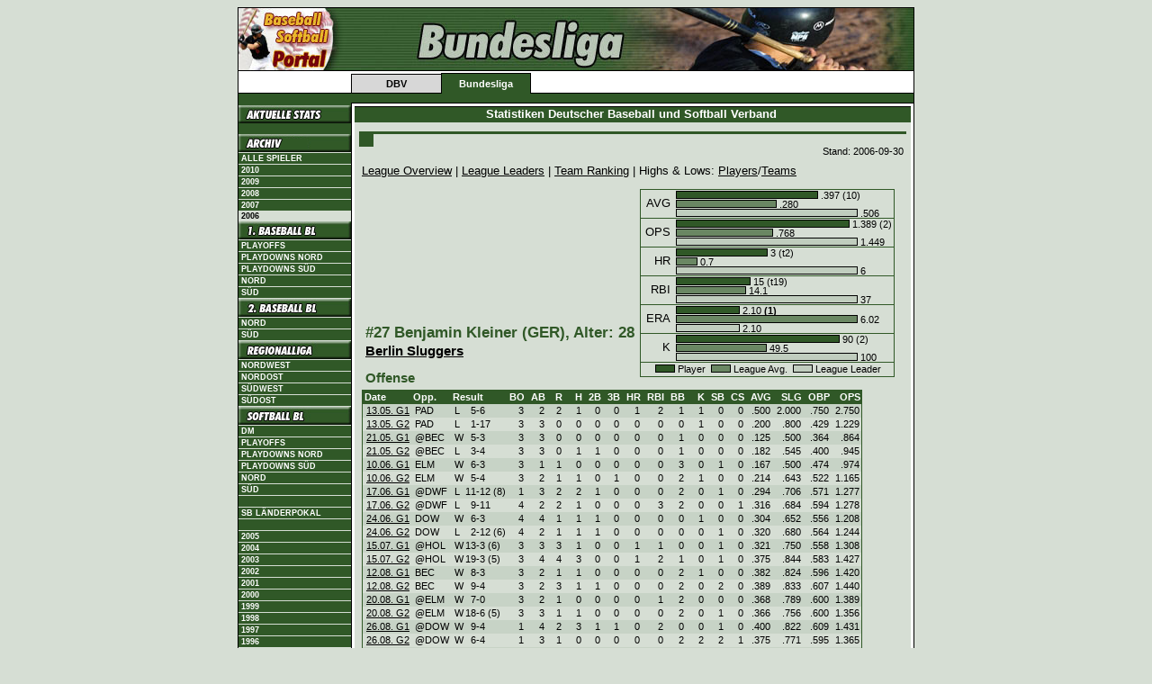

--- FILE ---
content_type: text/html; charset=iso-8859-1
request_url: https://stats.baseball-softball.de/archive/2006/2bln/?f=gl165
body_size: 7057
content:
<!DOCTYPE html PUBLIC "-//W3C//DTD XHTML 1.0 Transitional//EN" "http://www.w3.org/TR/xhtml1/DTD/xhtml1-transitional.dtd">
<html lang="de" xmlns="http://www.w3.org/1999/xhtml">
<head>
	<title>Baseball &amp; Softball Portal -- Statistiken</title>
	<link rev="made" href="mailto:slovig@baseball.de" />
	<script type="text/javascript">
		if (self != top) parent.location.href = self.location.href;
	</script>
	<script src="http://www.google-analytics.com/ga.js" type="text/javascript"></script>
	<script type="text/javascript">
		try {
		var pageTracker = _gat._getTracker("UA-309936-3");
		pageTracker._initData();
		pageTracker._trackPageview();
		var pageTracker2 = _gat._getTracker("UA-309936-8");
		pageTracker2._initData();
		pageTracker2._trackPageview();
		} catch(err) {}
	</script>
	<link rel="schema.DC" href="http://purl.org/dc/elements/1.1/">
	<link rel="schema.DCTERMS" href="http://purl.org/dc/terms/">
	<meta name="DC.language" content="de" scheme="DCTERMS.RFC3066">
	<meta name="DC.type" content="Dataset" scheme="DCTERMS.DCMIType">
	<meta name="keywords" lang="de" content="Baseball, Softball, Statistiken, Statistik, Stats" />
	<meta name="keywords" lang="en" content="Baseball, Softball, Statistics, Stats" />
	<meta name="robots" content="index, follow" />
	<meta http-equiv="imagetoolbar" content="no" />
	<meta name="MSSmartTagsPreventParsing" content="true" />
	<link rel="stylesheet" href="https://stats.baseball-softball.de/archive/2006/dbv.bundesliga.css" type="text/css" />
	<link rel="stylesheet" href="https://stats.baseball-softball.de/archive/2006/styles.css" type="text/css" />
	<link rel="stylesheet" href="https://stats.baseball-softball.de/archive/2006/print.css" type="text/css" media="print" />
	<link type="application/rss+xml" rel="alternate" title="Newsfeed Statistiken" href="http://stats.baseball-softball.de/rss/" />
</head>
<body>
<div align="center">
<table id="page" cellpadding="0" cellspacing="0" class="topnav" border="0">
	<tr>
		<td colspan="7" style="background-image:url(http://stats.baseball-softball.de/img/bundesliga_hgr.gif)"><img src="http://stats.baseball-softball.de/img/head_bundesliga.jpg" alt="" height="70" /></td>
	</tr>
	<tr>
		<td rowspan="2" class="aussen"><img src="http://stats.baseball-softball.de/img/leer.gif" alt="" width="10" height="20" /></td>
		<td class="obeninaktiv"><img src="http://stats.baseball-softball.de/img/leer.gif" width="10" height="2" alt="" /></td>
		<td class="obenaktiv"><img src="http://stats.baseball-softball.de/img/leer.gif" width="10" height="2" alt="" /></td>
		<td rowspan="2" colspan="4" class="aussen"> <img src="http://stats.baseball-softball.de/img/leer.gif" alt=""  height="20" /></td>
	</tr>
	<tr>
		<td class="unteninaktivleft"><a href="http://www.baseball-softball.de/" class="inaktiv">DBV</a></td>
		<td class="untenaktiv"><a href="http://www.baseball-bundesliga.de/" class="aktiv">Bundesliga</a></td>
		<td colspan="3"></td>
	</tr>
	<!-- starting top menu -->
	<tr>
		<td class="abschluss"><img src="http://stats.baseball-softball.de/img/leer.gif" alt="" width="125" height="1" /></td>
		<td class="abschluss">
			<div id="dbv"></div>
			<img src="http://stats.baseball-softball.de/img/leer.gif" alt="" width="100" height="1" /> </td>
		<td class="abschluss">
			<div id="promotion"></div>
			<img src="http://stats.baseball-softball.de/img/leer.gif" alt="" width="100" height="1" /> </td>
		<td class="abschluss">
			<div id="bundesliga"></div>
			<img src="http://stats.baseball-softball.de/img/leer.gif" alt="" width="100" height="1" /> </td>
		<td class="abschluss">
			<div id="spitzensport"></div>
			<img src="http://stats.baseball-softball.de/img/leer.gif" alt="" width="100" height="1" /> </td>
		<td class="abschluss">
			<div id="mlb"></div>
			<img src="http://stats.baseball-softball.de/img/leer.gif" alt="" width="100" height="1" /> </td>
		<td class="abschluss"><img src="http://stats.baseball-softball.de/img/leer.gif" alt="" width="125" height="1" /></td>
	</tr>
	<tr>
		<td id="left">
			<table width="100%" border="0" cellspacing="0" cellpadding="0">
			<!-- start left menu -->
	         <tr><td class="nohl"><a href="http://stats.baseball-softball.de/1bl/" class="nohl"><img src="http://stats.baseball-softball.de/img/aktuelle_stats.gif" width="125" height="20" border="0"></a></td></tr>
	         <tr><td>&nbsp;</td></tr>
				<tr><td class="nohl"><img src="http://stats.baseball-softball.de/img/archiv.gif" width="125" height="20" border="0" alt="Archiv" /></td></tr>
				<tr><td class="link"><a href="/players/" title="Spielerarchiv" class="link">Alle Spieler</a></td></tr>
				<tr><td class="link"><a href="/archive/2010/overview/" class="link">2010</a></td></tr>
				<tr><td class="link"><a href="/archive/2009/overview/" class="link">2009</a></td></tr>
				<tr><td class="link"><a href="/archive/2008/overview/" class="link">2008</a></td></tr>
				<tr><td class="link"><a href="/archive/2007/overview/" class="link">2007</a></td></tr>
				<tr><td class="linkaktiv">2006</td></tr>
				<tr><td class="nohl"><img src="http://stats.baseball-softball.de/img/bundesliga.menu.00000003.jpg" width="125" height="20" border="0" alt="1. Baseball Bundesliga" /></td></tr>
				<tr><td class="link"><a href="../1blpo/">Playoffs</a></td></tr>
				<tr><td class="link"><a href="../1blnpd/">Playdowns Nord</a></td></tr>
				<tr><td class="link"><a href="../1blspd/">Playdowns S&uuml;d</a></td></tr>
				<tr><td class="link"><a href="../1bln/">Nord</a></td></tr>
				<tr><td class="link"><a href="../1bls/">S&uuml;d</a></td></tr>
				<tr><td class="nohl"><img src="http://stats.baseball-softball.de/img/bundesliga.menu.00000125.jpg" width="125" height="20" border="0" alt="2. Baseball Bundesliga" /></td></tr>
				<tr><td class="link"><a href="../2bln/">Nord</a></td></tr>
				<tr><td class="link"><a href="../2bls/">S&uuml;d</a></td></tr>
				<tr><td class="nohl"><img src="http://stats.baseball-softball.de/img/bundesliga.menu.00000126.jpg" width="125" height="20" border="0" alt="Regionalliga" /></td></tr>
				<tr><td class="link"><a href="../rlnw/">Nordwest</a></td></tr>
				<tr><td class="link"><a href="../rlno/">Nordost</a></td></tr>
				<tr><td class="link"><a href="../rlsw/">S&uuml;dwest</a></td></tr>
				<tr><td class="link"><a href="../rlso/">S&uuml;dost</a></td></tr>
				<tr><td class="nohl"><img src="http://stats.baseball-softball.de/img/bundesliga.menu.00000127.jpg" width="125" height="20" border="0" alt="Softball Bundesliga" /></td></tr>
				<tr><td class="link"><a href="../sbdm/">DM</a></td></tr>
				<tr><td class="link"><a href="../sbpo/">Playoffs</a></td></tr>
				<tr><td class="link"><a href="../sbnpd/">Playdowns Nord</a></td></tr>
				<tr><td class="link"><a href="../sbspd/">Playdowns S&uuml;d</a></td></tr>
				<tr><td class="link"><a href="../sbbln/">Nord</a></td></tr>
				<tr><td class="link"><a href="../sbbls/">S&uuml;d</a></td></tr>
	         <tr><td>&nbsp;</td></tr>
				<tr><td class="link"><a href="../sblpd/">SB L&auml;nderpokal</a></td></tr>
				<tr><td>&nbsp;</td></tr>
				<tr><td class="link"><a href="/archive/2005/overview/" class="link">2005</a></td></tr>
				<tr><td class="link"><a href="/archive/2004/1bln/?file=welcome.inc" class="link">2004</a></td></tr>
				<tr><td class="link"><a href="/archive/2003/1bln/?file=welcome.inc" class="link">2003</a></td></tr>
				<tr><td class="link"><a href="/archive/2002/1bln/?file=welcome.inc" class="link">2002</a></td></tr>
				<tr><td class="link"><a href="/archive/2001/overview/" class="link">2001</a></td></tr>
				<tr><td class="link"><a href="/archive/2000/overview/" class="link">2000</a></td></tr>
				<tr><td class="link"><a href="/archive/1999/overview/" class="link">1999</a></td></tr>
				<tr><td class="link"><a href="/archive/1998/overview/" class="link">1998</a></td></tr>
				<tr><td class="link"><a href="/archive/1997/overview/" class="link">1997</a></td></tr>
				<tr><td class="link"><a href="/archive/1996/overview/" class="link">1996</a></td></tr>
				<tr><td class="link"><a href="/archive/1995/overview/" class="link">1995</a></td></tr>
				<tr><td class="link"><a href="/archive/1994/overview/" class="link">1994</a></td></tr>
				<tr><td>&nbsp;</td></tr>
	         <tr><td class="link"><a href="http://www.baseball-softball.de/impressum" target="_self">Impressum</a></td></tr>
				<tr><td>&nbsp;</td></tr>
			</table>
		</td>
		<td colspan="6" id="center" width="100%" height="100%" style="border-right: none; width: 100%">
			<table width="100%" cellpadding="0" cellspacing="0" border="0">
				<tr><th class="headline">Statistiken Deutscher Baseball und Softball Verband&nbsp;</th></tr>
				<tr><td class="news"><img src="http://stats.baseball-softball.de/img/leer.gif" alt="" width="10" height="5" /></td></tr>
				<tr><td width="100%" style="background: #D6DED4; padding: 5px;">
					<table width="100%" cellpadding="0" cellspacing="0" border="0">
						<tr><td class="newstop" valign="top" colspan="2"><span class="hl1"></span></td></tr>
						<tr><td class="news" colspan="2" style="white-space: normal">
<!-- begin stats -->
<p class="stand">Stand:&nbsp;2006-09-30</p><p class="navi">
<a href="./">League Overview</a> | 
<a href="./?f=leaders">League Leaders</a> | 
<a href="./?f=teamranking">Team Ranking</a> | Highs &amp; Lows: 
<a href="./?f=mostpl">Players</a>/<a href="./?f=mosttm">Teams</a></a>
</p>
<!-- generated: 04.11.2006 21:03:08 060918 --><table class="overview" cellspacing="0"><tr class="e"><td class="ovrvwBottom" width="99%"> <p class="player">#27 Benjamin Kleiner (GER), Alter:&nbsp;28</p><p class="team"><a href="./?f=team41">Berlin Sluggers</a></p><p class="category">Offense</p></td><td class="l"><table class="stats" cellspacing="0">
<tr class="e"><td class="chartCat">AVG</td><td class="chart"><img src="../img/bar0.gif" alt="|" /><img src="../img/bar1.gif" width="156" height="9" alt="Benjamin Kleiner" /><img src="../img/bar0.gif" alt="|" />&nbsp;.397&nbsp;(10)<br /><img src="../img/bar0.gif" alt="|" /><img src="../img/bar2.gif" width="110" height="9" alt="League Average" /><img src="../img/bar0.gif" alt="|" />&nbsp;.280<br /><img src="../img/bar0.gif" alt="|" /><img src="../img/bar3.gif" width="200" height="9" alt="League Leader: Joshua Lively (HOL)" /><img src="../img/bar0.gif" alt="|" />&nbsp;.506</td></tr>
<tr class="trenner"><td class="l_hor" colspan="2"><img src="../img/leer.gif" height="1" alt="" /></td></tr><tr class="e"><td class="chartCat">OPS</td><td class="chart"><img src="../img/bar0.gif" alt="|" /><img src="../img/bar1.gif" width="191" height="9" alt="Benjamin Kleiner" /><img src="../img/bar0.gif" alt="|" />&nbsp;1.389&nbsp;(2)<br /><img src="../img/bar0.gif" alt="|" /><img src="../img/bar2.gif" width="106" height="9" alt="League Average" /><img src="../img/bar0.gif" alt="|" />&nbsp;.768<br /><img src="../img/bar0.gif" alt="|" /><img src="../img/bar3.gif" width="200" height="9" alt="League Leader: Joshua Lively (HOL)" /><img src="../img/bar0.gif" alt="|" />&nbsp;1.449</td></tr>
<tr class="trenner"><td class="l_hor" colspan="2"><img src="../img/leer.gif" height="1" alt="" /></td></tr><tr class="e"><td class="chartCat">HR</td><td class="chart"><img src="../img/bar0.gif" alt="|" /><img src="../img/bar1.gif" width="100" height="9" alt="Benjamin Kleiner" /><img src="../img/bar0.gif" alt="|" />&nbsp;3&nbsp;(t2)<br /><img src="../img/bar0.gif" alt="|" /><img src="../img/bar2.gif" width="22" height="9" alt="League Average" /><img src="../img/bar0.gif" alt="|" />&nbsp;0.7<br /><img src="../img/bar0.gif" alt="|" /><img src="../img/bar3.gif" width="200" height="9" alt="League Leader: Joshua Lively (HOL)" /><img src="../img/bar0.gif" alt="|" />&nbsp;6</td></tr>
<tr class="trenner"><td class="l_hor" colspan="2"><img src="../img/leer.gif" height="1" alt="" /></td></tr><tr class="e"><td class="chartCat">RBI</td><td class="chart"><img src="../img/bar0.gif" alt="|" /><img src="../img/bar1.gif" width="81" height="9" alt="Benjamin Kleiner" /><img src="../img/bar0.gif" alt="|" />&nbsp;15&nbsp;(t19)<br /><img src="../img/bar0.gif" alt="|" /><img src="../img/bar2.gif" width="76" height="9" alt="League Average" /><img src="../img/bar0.gif" alt="|" />&nbsp;14.1<br /><img src="../img/bar0.gif" alt="|" /><img src="../img/bar3.gif" width="200" height="9" alt="League Leader: Daniel Groer (DOW)" /><img src="../img/bar0.gif" alt="|" />&nbsp;37</td></tr>
<tr class="trenner"><td class="l_hor" colspan="2"><img src="../img/leer.gif" height="1" alt="" /></td></tr><tr class="e"><td class="chartCat">ERA</td><td class="chart"><img src="../img/bar0.gif" alt="|" /><img src="../img/bar1.gif" width="69" height="9" alt="Benjamin Kleiner" /><img src="../img/bar0.gif" alt="|" />&nbsp;2.10<b>&nbsp;(1)</b><br /><img src="../img/bar0.gif" alt="|" /><img src="../img/bar2.gif" width="200" height="9" alt="League Average" /><img src="../img/bar0.gif" alt="|" />&nbsp;6.02<br /><img src="../img/bar0.gif" alt="|" /><img src="../img/bar3.gif" width="69" height="9" alt="League Leader: Benjamin Kleiner (BES)" /><img src="../img/bar0.gif" alt="|" />&nbsp;2.10</td></tr>
<tr class="trenner"><td class="l_hor" colspan="2"><img src="../img/leer.gif" height="1" alt="" /></td></tr><tr class="e"><td class="chartCat">K</td><td class="chart"><img src="../img/bar0.gif" alt="|" /><img src="../img/bar1.gif" width="180" height="9" alt="Benjamin Kleiner" /><img src="../img/bar0.gif" alt="|" />&nbsp;90&nbsp;(2)<br /><img src="../img/bar0.gif" alt="|" /><img src="../img/bar2.gif" width="99" height="9" alt="League Average" /><img src="../img/bar0.gif" alt="|" />&nbsp;49.5<br /><img src="../img/bar0.gif" alt="|" /><img src="../img/bar3.gif" width="200" height="9" alt="League Leader: Henrik Dallmann (DWF)" /><img src="../img/bar0.gif" alt="|" />&nbsp;100</td></tr>
<tr class="trenner"><td class="l_hor" colspan="2"><img src="../img/leer.gif" height="1" alt="" /></td></tr><tr class="e"><td class="z" colspan="2"><img src="../img/bar0.gif" alt="|" /><img src="../img/bar1.gif" width="20" height="9" alt="Player" /><img src="../img/bar0.gif" alt="|" />&nbsp;Player&nbsp;&nbsp;<img src="../img/bar0.gif" alt="|" /><img src="../img/bar2.gif" width="20" height="9" alt="League Avg." /><img src="../img/bar0.gif" alt="|" />&nbsp;League Avg.&nbsp;&nbsp;<img src="../img/bar0.gif" alt="|" /><img src="../img/bar3.gif" width="20" height="9" alt="League Leader" /><img src="../img/bar0.gif" alt="|" />&nbsp;League Leader</td></tr>
</table>
<br /></td></tr>
</table>
<table class="stats" cellspacing="0">
<tr class="head"><th class="l">Date</th><th class="l">Opp.</th><th class="l" colspan="4">Result</th><th class="r">BO</th><th class="r">AB</th><th class="r">R</th><th class="r">H</th><th class="r">2B</th><th class="r">3B</th><th class="r">HR</th><th class="r">RBI</th><th class="r">BB</th><th class="r">K</th><th class="r">SB</th><th class="r">CS</th><th class="r">AVG</th><th class="r">SLG</th><th class="r">OBP</th><th class="r">OPS</th></tr>
<tr class="o" onmouseover="this.className='high';" onmouseout="this.className='o';"><td class="l"><a href="./?f=box41_5">13.05.&nbsp;G1</a></td><td class="l">PAD</td><td class="l">L</td><td class="res">5</td><td class="res">-</td><td class="resR">6</td><td class="r">3</td><td class="r">2</td><td class="r">2</td><td class="r">1</td><td class="r">0</td><td class="r">0</td><td class="r">1</td><td class="r">2</td><td class="r">1</td><td class="r">1</td><td class="r">0</td><td class="r">0</td><td class="r"> .500</td><td class="r">2.000</td><td class="r"> .750</td><td class="r">2.750</td></tr>
<tr class="e" onmouseover="this.className='high';" onmouseout="this.className='e';"><td class="l"><a href="./?f=box41_6">13.05.&nbsp;G2</a></td><td class="l">PAD</td><td class="l">L</td><td class="res">1</td><td class="res">-</td><td class="resR">17</td><td class="r">3</td><td class="r">3</td><td class="r">0</td><td class="r">0</td><td class="r">0</td><td class="r">0</td><td class="r">0</td><td class="r">0</td><td class="r">0</td><td class="r">1</td><td class="r">0</td><td class="r">0</td><td class="r"> .200</td><td class="r"> .800</td><td class="r"> .429</td><td class="r">1.229</td></tr>
<tr class="o" onmouseover="this.className='high';" onmouseout="this.className='o';"><td class="l"><a href="./?f=box41_7">21.05.&nbsp;G1</a></td><td class="l">@BEC</td><td class="l">W</td><td class="res">5</td><td class="res">-</td><td class="resR">3</td><td class="r">3</td><td class="r">3</td><td class="r">0</td><td class="r">0</td><td class="r">0</td><td class="r">0</td><td class="r">0</td><td class="r">0</td><td class="r">1</td><td class="r">0</td><td class="r">0</td><td class="r">0</td><td class="r"> .125</td><td class="r"> .500</td><td class="r"> .364</td><td class="r">.864</td></tr>
<tr class="e" onmouseover="this.className='high';" onmouseout="this.className='e';"><td class="l"><a href="./?f=box41_8">21.05.&nbsp;G2</a></td><td class="l">@BEC</td><td class="l">L</td><td class="res">3</td><td class="res">-</td><td class="resR">4</td><td class="r">3</td><td class="r">3</td><td class="r">0</td><td class="r">1</td><td class="r">1</td><td class="r">0</td><td class="r">0</td><td class="r">0</td><td class="r">1</td><td class="r">0</td><td class="r">0</td><td class="r">0</td><td class="r"> .182</td><td class="r"> .545</td><td class="r"> .400</td><td class="r">.945</td></tr>
<tr class="o" onmouseover="this.className='high';" onmouseout="this.className='o';"><td class="l"><a href="./?f=box41_9">10.06.&nbsp;G1</a></td><td class="l">ELM</td><td class="l">W</td><td class="res">6</td><td class="res">-</td><td class="resR">3</td><td class="r">3</td><td class="r">1</td><td class="r">1</td><td class="r">0</td><td class="r">0</td><td class="r">0</td><td class="r">0</td><td class="r">0</td><td class="r">3</td><td class="r">0</td><td class="r">1</td><td class="r">0</td><td class="r"> .167</td><td class="r"> .500</td><td class="r"> .474</td><td class="r">.974</td></tr>
<tr class="e" onmouseover="this.className='high';" onmouseout="this.className='e';"><td class="l"><a href="./?f=box41_10">10.06.&nbsp;G2</a></td><td class="l">ELM</td><td class="l">W</td><td class="res">5</td><td class="res">-</td><td class="resR">4</td><td class="r">3</td><td class="r">2</td><td class="r">1</td><td class="r">1</td><td class="r">0</td><td class="r">1</td><td class="r">0</td><td class="r">0</td><td class="r">2</td><td class="r">1</td><td class="r">0</td><td class="r">0</td><td class="r"> .214</td><td class="r"> .643</td><td class="r"> .522</td><td class="r">1.165</td></tr>
<tr class="o" onmouseover="this.className='high';" onmouseout="this.className='o';"><td class="l"><a href="./?f=box41_11">17.06.&nbsp;G1</a></td><td class="l">@DWF</td><td class="l">L</td><td class="res">11</td><td class="res">-</td><td class="resR">12&nbsp;(8)</td><td class="r">1</td><td class="r">3</td><td class="r">2</td><td class="r">2</td><td class="r">1</td><td class="r">0</td><td class="r">0</td><td class="r">0</td><td class="r">2</td><td class="r">0</td><td class="r">1</td><td class="r">0</td><td class="r"> .294</td><td class="r"> .706</td><td class="r"> .571</td><td class="r">1.277</td></tr>
<tr class="e" onmouseover="this.className='high';" onmouseout="this.className='e';"><td class="l"><a href="./?f=box41_12">17.06.&nbsp;G2</a></td><td class="l">@DWF</td><td class="l">L</td><td class="res">9</td><td class="res">-</td><td class="resR">11</td><td class="r">4</td><td class="r">2</td><td class="r">2</td><td class="r">1</td><td class="r">0</td><td class="r">0</td><td class="r">0</td><td class="r">3</td><td class="r">2</td><td class="r">0</td><td class="r">0</td><td class="r">1</td><td class="r"> .316</td><td class="r"> .684</td><td class="r"> .594</td><td class="r">1.278</td></tr>
<tr class="o" onmouseover="this.className='high';" onmouseout="this.className='o';"><td class="l"><a href="./?f=box41_13">24.06.&nbsp;G1</a></td><td class="l">DOW</td><td class="l">W</td><td class="res">6</td><td class="res">-</td><td class="resR">3</td><td class="r">4</td><td class="r">4</td><td class="r">1</td><td class="r">1</td><td class="r">1</td><td class="r">0</td><td class="r">0</td><td class="r">0</td><td class="r">0</td><td class="r">1</td><td class="r">0</td><td class="r">0</td><td class="r"> .304</td><td class="r"> .652</td><td class="r"> .556</td><td class="r">1.208</td></tr>
<tr class="e" onmouseover="this.className='high';" onmouseout="this.className='e';"><td class="l"><a href="./?f=box41_14">24.06.&nbsp;G2</a></td><td class="l">DOW</td><td class="l">L</td><td class="res">2</td><td class="res">-</td><td class="resR">12&nbsp;(6)</td><td class="r">4</td><td class="r">2</td><td class="r">1</td><td class="r">1</td><td class="r">1</td><td class="r">0</td><td class="r">0</td><td class="r">0</td><td class="r">0</td><td class="r">0</td><td class="r">1</td><td class="r">0</td><td class="r"> .320</td><td class="r"> .680</td><td class="r"> .564</td><td class="r">1.244</td></tr>
<tr class="o" onmouseover="this.className='high';" onmouseout="this.className='o';"><td class="l"><a href="./?f=box41_15">15.07.&nbsp;G1</a></td><td class="l">@HOL</td><td class="l">W</td><td class="res">13</td><td class="res">-</td><td class="resR">3&nbsp;(6)</td><td class="r">3</td><td class="r">3</td><td class="r">3</td><td class="r">1</td><td class="r">0</td><td class="r">0</td><td class="r">1</td><td class="r">1</td><td class="r">0</td><td class="r">0</td><td class="r">1</td><td class="r">0</td><td class="r"> .321</td><td class="r"> .750</td><td class="r"> .558</td><td class="r">1.308</td></tr>
<tr class="e" onmouseover="this.className='high';" onmouseout="this.className='e';"><td class="l"><a href="./?f=box41_16">15.07.&nbsp;G2</a></td><td class="l">@HOL</td><td class="l">W</td><td class="res">19</td><td class="res">-</td><td class="resR">3&nbsp;(5)</td><td class="r">3</td><td class="r">4</td><td class="r">4</td><td class="r">3</td><td class="r">0</td><td class="r">0</td><td class="r">1</td><td class="r">2</td><td class="r">1</td><td class="r">0</td><td class="r">1</td><td class="r">0</td><td class="r"> .375</td><td class="r"> .844</td><td class="r"> .583</td><td class="r">1.427</td></tr>
<tr class="o" onmouseover="this.className='high';" onmouseout="this.className='o';"><td class="l"><a href="./?f=box41_17">12.08.&nbsp;G1</a></td><td class="l">BEC</td><td class="l">W</td><td class="res">8</td><td class="res">-</td><td class="resR">3</td><td class="r">3</td><td class="r">2</td><td class="r">1</td><td class="r">1</td><td class="r">0</td><td class="r">0</td><td class="r">0</td><td class="r">0</td><td class="r">2</td><td class="r">1</td><td class="r">0</td><td class="r">0</td><td class="r"> .382</td><td class="r"> .824</td><td class="r"> .596</td><td class="r">1.420</td></tr>
<tr class="e" onmouseover="this.className='high';" onmouseout="this.className='e';"><td class="l"><a href="./?f=box41_18">12.08.&nbsp;G2</a></td><td class="l">BEC</td><td class="l">W</td><td class="res">9</td><td class="res">-</td><td class="resR">4</td><td class="r">3</td><td class="r">2</td><td class="r">3</td><td class="r">1</td><td class="r">1</td><td class="r">0</td><td class="r">0</td><td class="r">0</td><td class="r">2</td><td class="r">0</td><td class="r">2</td><td class="r">0</td><td class="r"> .389</td><td class="r"> .833</td><td class="r"> .607</td><td class="r">1.440</td></tr>
<tr class="o" onmouseover="this.className='high';" onmouseout="this.className='o';"><td class="l"><a href="./?f=box41_19">20.08.&nbsp;G1</a></td><td class="l">@ELM</td><td class="l">W</td><td class="res">7</td><td class="res">-</td><td class="resR">0</td><td class="r">3</td><td class="r">2</td><td class="r">1</td><td class="r">0</td><td class="r">0</td><td class="r">0</td><td class="r">0</td><td class="r">1</td><td class="r">2</td><td class="r">0</td><td class="r">0</td><td class="r">0</td><td class="r"> .368</td><td class="r"> .789</td><td class="r"> .600</td><td class="r">1.389</td></tr>
<tr class="e" onmouseover="this.className='high';" onmouseout="this.className='e';"><td class="l"><a href="./?f=box41_20">20.08.&nbsp;G2</a></td><td class="l">@ELM</td><td class="l">W</td><td class="res">18</td><td class="res">-</td><td class="resR">6&nbsp;(5)</td><td class="r">3</td><td class="r">3</td><td class="r">1</td><td class="r">1</td><td class="r">0</td><td class="r">0</td><td class="r">0</td><td class="r">0</td><td class="r">2</td><td class="r">0</td><td class="r">1</td><td class="r">0</td><td class="r"> .366</td><td class="r"> .756</td><td class="r"> .600</td><td class="r">1.356</td></tr>
<tr class="o" onmouseover="this.className='high';" onmouseout="this.className='o';"><td class="l"><a href="./?f=box41_21">26.08.&nbsp;G1</a></td><td class="l">@DOW</td><td class="l">W</td><td class="res">9</td><td class="res">-</td><td class="resR">4</td><td class="r">1</td><td class="r">4</td><td class="r">2</td><td class="r">3</td><td class="r">1</td><td class="r">1</td><td class="r">0</td><td class="r">2</td><td class="r">0</td><td class="r">0</td><td class="r">1</td><td class="r">0</td><td class="r"> .400</td><td class="r"> .822</td><td class="r"> .609</td><td class="r">1.431</td></tr>
<tr class="e" onmouseover="this.className='high';" onmouseout="this.className='e';"><td class="l"><a href="./?f=box41_22">26.08.&nbsp;G2</a></td><td class="l">@DOW</td><td class="l">W</td><td class="res">6</td><td class="res">-</td><td class="resR">4</td><td class="r">1</td><td class="r">3</td><td class="r">1</td><td class="r">0</td><td class="r">0</td><td class="r">0</td><td class="r">0</td><td class="r">0</td><td class="r">2</td><td class="r">2</td><td class="r">2</td><td class="r">1</td><td class="r"> .375</td><td class="r"> .771</td><td class="r"> .595</td><td class="r">1.365</td></tr>
<tr class="o" onmouseover="this.className='high';" onmouseout="this.className='o';"><td class="l"><a href="./?f=box41_23">02.09.&nbsp;G1</a></td><td class="l">DWF</td><td class="l">W</td><td class="res">7</td><td class="res">-</td><td class="resR">0</td><td class="r">1</td><td class="r">2</td><td class="r">2</td><td class="r">2</td><td class="r">1</td><td class="r">0</td><td class="r">0</td><td class="r">3</td><td class="r">1</td><td class="r">0</td><td class="r">1</td><td class="r">0</td><td class="r"> .400</td><td class="r"> .800</td><td class="r"> .615</td><td class="r">1.415</td></tr>
<tr class="e" onmouseover="this.className='high';" onmouseout="this.className='e';"><td class="l"><a href="./?f=box41_24">02.09.&nbsp;G2</a></td><td class="l">DWF</td><td class="l">W</td><td class="res">4</td><td class="res">-</td><td class="resR">3</td><td class="r">1</td><td class="r">4</td><td class="r">1</td><td class="r">2</td><td class="r">0</td><td class="r">1</td><td class="r">0</td><td class="r">0</td><td class="r">0</td><td class="r">1</td><td class="r">0</td><td class="r">0</td><td class="r"> .407</td><td class="r"> .815</td><td class="r"> .610</td><td class="r">1.425</td></tr>
<tr class="o" onmouseover="this.className='high';" onmouseout="this.className='o';"><td class="l"><a href="./?f=box41_25">09.09.&nbsp;G1</a></td><td class="l">HRG</td><td class="l">W</td><td class="res">10</td><td class="res">-</td><td class="resR">0&nbsp;(5)</td><td class="r">1</td><td class="r">2</td><td class="r">1</td><td class="r">2</td><td class="r">0</td><td class="r">1</td><td class="r">0</td><td class="r">1</td><td class="r">1</td><td class="r">0</td><td class="r">0</td><td class="r">1</td><td class="r"> .429</td><td class="r"> .857</td><td class="r"> .624</td><td class="r">1.481</td></tr>
<tr class="e" onmouseover="this.className='high';" onmouseout="this.className='e';"><td class="l"><a href="./?f=box41_26">09.09.&nbsp;G2</a></td><td class="l">HRG</td><td class="l">W</td><td class="res">2</td><td class="res">-</td><td class="resR">0</td><td class="r">1</td><td class="r">2</td><td class="r">0</td><td class="r">1</td><td class="r">1</td><td class="r">0</td><td class="r">0</td><td class="r">0</td><td class="r">1</td><td class="r">0</td><td class="r">1</td><td class="r">0</td><td class="r"> .431</td><td class="r"> .862</td><td class="r"> .625</td><td class="r">1.487</td></tr>
<tr class="o" onmouseover="this.className='high';" onmouseout="this.className='o';"><td class="l"><a href="./?f=box41_27">23.09.&nbsp;G1</a></td><td class="l">@PAD</td><td class="l">L</td><td class="res">0</td><td class="res">-</td><td class="resR">6</td><td class="r">1</td><td class="r">3</td><td class="r">0</td><td class="r">0</td><td class="r">0</td><td class="r">0</td><td class="r">0</td><td class="r">0</td><td class="r">0</td><td class="r">1</td><td class="r">0</td><td class="r">0</td><td class="r"> .410</td><td class="r"> .820</td><td class="r"> .604</td><td class="r">1.424</td></tr>
<tr class="e" onmouseover="this.className='high';" onmouseout="this.className='e';"><td class="l"><a href="./?f=box41_28">23.09.&nbsp;G2</a></td><td class="l">@PAD</td><td class="l">L</td><td class="res">1</td><td class="res">-</td><td class="resR">11&nbsp;(5)</td><td class="r">1</td><td class="r">2</td><td class="r">0</td><td class="r">0</td><td class="r">0</td><td class="r">0</td><td class="r">0</td><td class="r">0</td><td class="r">0</td><td class="r">1</td><td class="r">0</td><td class="r">0</td><td class="r"> .397</td><td class="r"> .794</td><td class="r"> .596</td><td class="r">1.389</td></tr>
<tr class="otot" onmouseover="this.className='tothigh';" onmouseout="this.className='otot';"><td class="l" colspan="7">&nbsp;</td><td class="r">AB</td><td class="r">R</td><td class="r">H</td><td class="r">2B</td><td class="r">3B</td><td class="r">HR</td><td class="r">RBI</td><td class="r">BB</td><td class="r">K</td><td class="r">SB</td><td class="r">CS</td><td class="r">AVG</td><td class="r">SLG</td><td class="r">OBP</td><td class="r">OPS</td></tr>
<tr class="trenner"><td class="l_hor" colspan="22"><img src="../img/leer.gif" height="1" alt="" /></td></tr><tr class="e" onmouseover="this.className='high';" onmouseout="this.className='e';"><td class="l" colspan="7">vs. HRG (2)</td><td class="r">4</td><td class="r">1</td><td class="r">3</td><td class="r">1</td><td class="r">1</td><td class="r">0</td><td class="r">1</td><td class="r">2</td><td class="r">0</td><td class="r">1</td><td class="r">1</td><td class="r"> .750</td><td class="r">1.500</td><td class="r"> .833</td><td class="r">2.333</td></tr>
<tr class="o" onmouseover="this.className='high';" onmouseout="this.className='o';"><td class="l" colspan="7">vs. DWF (4)</td><td class="r">11</td><td class="r">7</td><td class="r">7</td><td class="r">2</td><td class="r">1</td><td class="r">0</td><td class="r">6</td><td class="r">5</td><td class="r">1</td><td class="r">2</td><td class="r">1</td><td class="r"> .636</td><td class="r">1.000</td><td class="r"> .765</td><td class="r">1.765</td></tr>
<tr class="e" onmouseover="this.className='high';" onmouseout="this.className='e';"><td class="l" colspan="7">vs. HOL (2)</td><td class="r">7</td><td class="r">7</td><td class="r">4</td><td class="r">0</td><td class="r">0</td><td class="r">2</td><td class="r">3</td><td class="r">1</td><td class="r">0</td><td class="r">2</td><td class="r">0</td><td class="r"> .571</td><td class="r">1.429</td><td class="r"> .667</td><td class="r">2.095</td></tr>
<tr class="o" onmouseover="this.className='high';" onmouseout="this.className='o';"><td class="l" colspan="7">vs. DOW (4)</td><td class="r">13</td><td class="r">5</td><td class="r">5</td><td class="r">3</td><td class="r">1</td><td class="r">0</td><td class="r">2</td><td class="r">2</td><td class="r">3</td><td class="r">4</td><td class="r">1</td><td class="r"> .385</td><td class="r"> .769</td><td class="r"> .500</td><td class="r">1.269</td></tr>
<tr class="e" onmouseover="this.className='high';" onmouseout="this.className='e';"><td class="l" colspan="7">vs. BEC (4)</td><td class="r">10</td><td class="r">4</td><td class="r">3</td><td class="r">2</td><td class="r">0</td><td class="r">0</td><td class="r">0</td><td class="r">6</td><td class="r">1</td><td class="r">2</td><td class="r">0</td><td class="r"> .300</td><td class="r"> .500</td><td class="r"> .563</td><td class="r">1.063</td></tr>
<tr class="o" onmouseover="this.className='high';" onmouseout="this.className='o';"><td class="l" colspan="7">vs. ELM (4)</td><td class="r">8</td><td class="r">4</td><td class="r">2</td><td class="r">0</td><td class="r">1</td><td class="r">0</td><td class="r">1</td><td class="r">9</td><td class="r">1</td><td class="r">2</td><td class="r">0</td><td class="r"> .250</td><td class="r"> .500</td><td class="r"> .647</td><td class="r">1.147</td></tr>
<tr class="e" onmouseover="this.className='high';" onmouseout="this.className='e';"><td class="l" colspan="7">vs. PAD (4)</td><td class="r">10</td><td class="r">2</td><td class="r">1</td><td class="r">0</td><td class="r">0</td><td class="r">1</td><td class="r">2</td><td class="r">1</td><td class="r">4</td><td class="r">0</td><td class="r">0</td><td class="r"> .100</td><td class="r"> .400</td><td class="r"> .308</td><td class="r">.708</td></tr>
<tr class="trenner"><td class="l_hor" colspan="22"><img src="../img/leer.gif" height="1" alt="" /></td></tr><tr class="o" onmouseover="this.className='high';" onmouseout="this.className='o';"><td class="l" colspan="7">homegames (12)</td><td class="r">28</td><td class="r">14</td><td class="r">13</td><td class="r">5</td><td class="r">3</td><td class="r">1</td><td class="r">6</td><td class="r">13</td><td class="r">6</td><td class="r">6</td><td class="r">1</td><td class="r"> .464</td><td class="r"> .964</td><td class="r"> .659</td><td class="r">1.623</td></tr>
<tr class="e" onmouseover="this.className='high';" onmouseout="this.className='e';"><td class="l" colspan="7">awaygames (12)</td><td class="r">35</td><td class="r">16</td><td class="r">12</td><td class="r">3</td><td class="r">1</td><td class="r">2</td><td class="r">9</td><td class="r">13</td><td class="r">4</td><td class="r">7</td><td class="r">2</td><td class="r"> .343</td><td class="r"> .657</td><td class="r"> .540</td><td class="r">1.197</td></tr>
<tr class="trenner"><td class="l_hor" colspan="22"><img src="../img/leer.gif" height="1" alt="" /></td></tr><tr class="otot" onmouseover="this.className='tothigh';" onmouseout="this.className='otot';"><td class="l" colspan="6">Totals</td><td class="r">&nbsp;</td><td class="r">63</td><td class="r">30</td><td class="r">25</td><td class="r">8</td><td class="r">4</td><td class="r">3</td><td class="r">15</td><td class="r">26</td><td class="r">10</td><td class="r">13</td><td class="r">3</td><td class="r"> .397</td><td class="r"> .794</td><td class="r"> .596</td><td class="r">1.389</td></tr>
<tr class="e" onmouseover="this.className='high';" onmouseout="this.className='e';"><td class="l" colspan="7">rank</td><td class="r">t29</td><td class="r">4</td><td class="r">t14</td><td class="r">t4</td><td class="r"><b>1</b></td><td class="r">t2</td><td class="r">t19</td><td class="r">3</td><td class="r">t39</td><td class="r">9</td><td class="r">t9</td><td class="r">10</td><td class="r">2</td><td class="r">2</td><td class="r">2</td></tr>
</table>
<p class="category">Defense</p><table class="stats" cellspacing="0">
<tr class="head"><th class="l">Date</th><th class="l">Opp.</th><th class="l" colspan="4">Result</th><th class="l">Pos.</th><th class="r">PO</th><th class="r">A</th><th class="r">E</th><th class="r">DP</th><th class="r">FLD</th></tr>
<tr class="o" onmouseover="this.className='high';" onmouseout="this.className='o';"><td class="l"><a href="./?f=box41_5">13.05.&nbsp;G1</a></td><td class="l">PAD</td><td class="l">L</td><td class="res">5</td><td class="res">-</td><td class="resR">6</td><td class="l">CF</td><td class="r">4</td><td class="r">1</td><td class="r">0</td><td class="r">0</td><td class="r">1.000</td></tr>
<tr class="e" onmouseover="this.className='high';" onmouseout="this.className='e';"><td class="l"><a href="./?f=box41_6">13.05.&nbsp;G2</a></td><td class="l">PAD</td><td class="l">L</td><td class="res">1</td><td class="res">-</td><td class="resR">17</td><td class="l">CF-P-CF</td><td class="r">1</td><td class="r">1</td><td class="r">0</td><td class="r">0</td><td class="r">1.000</td></tr>
<tr class="o" onmouseover="this.className='high';" onmouseout="this.className='o';"><td class="l"><a href="./?f=box41_7">21.05.&nbsp;G1</a></td><td class="l">@BEC</td><td class="l">W</td><td class="res">5</td><td class="res">-</td><td class="resR">3</td><td class="l">P</td><td class="r">0</td><td class="r">2</td><td class="r">0</td><td class="r">0</td><td class="r">1.000</td></tr>
<tr class="e" onmouseover="this.className='high';" onmouseout="this.className='e';"><td class="l"><a href="./?f=box41_8">21.05.&nbsp;G2</a></td><td class="l">@BEC</td><td class="l">L</td><td class="res">3</td><td class="res">-</td><td class="resR">4</td><td class="l">CF-P</td><td class="r">2</td><td class="r">0</td><td class="r">0</td><td class="r">0</td><td class="r">1.000</td></tr>
<tr class="o" onmouseover="this.className='high';" onmouseout="this.className='o';"><td class="l"><a href="./?f=box41_9">10.06.&nbsp;G1</a></td><td class="l">ELM</td><td class="l">W</td><td class="res">6</td><td class="res">-</td><td class="resR">3</td><td class="l">P-CF</td><td class="r">2</td><td class="r">0</td><td class="r">0</td><td class="r">0</td><td class="r">1.000</td></tr>
<tr class="e" onmouseover="this.className='high';" onmouseout="this.className='e';"><td class="l"><a href="./?f=box41_10">10.06.&nbsp;G2</a></td><td class="l">ELM</td><td class="l">W</td><td class="res">5</td><td class="res">-</td><td class="resR">4</td><td class="l">CF</td><td class="r">1</td><td class="r">0</td><td class="r">0</td><td class="r">0</td><td class="r">1.000</td></tr>
<tr class="o" onmouseover="this.className='high';" onmouseout="this.className='o';"><td class="l"><a href="./?f=box41_11">17.06.&nbsp;G1</a></td><td class="l">@DWF</td><td class="l">L</td><td class="res">11</td><td class="res">-</td><td class="resR">12&nbsp;(8)</td><td class="l">CF-P</td><td class="r">3</td><td class="r">1</td><td class="r">1</td><td class="r">0</td><td class="r"> .947</td></tr>
<tr class="e" onmouseover="this.className='high';" onmouseout="this.className='e';"><td class="l"><a href="./?f=box41_12">17.06.&nbsp;G2</a></td><td class="l">@DWF</td><td class="l">L</td><td class="res">9</td><td class="res">-</td><td class="resR">11</td><td class="l">P-CF</td><td class="r">2</td><td class="r">1</td><td class="r">0</td><td class="r">0</td><td class="r"> .955</td></tr>
<tr class="o" onmouseover="this.className='high';" onmouseout="this.className='o';"><td class="l"><a href="./?f=box41_13">24.06.&nbsp;G1</a></td><td class="l">DOW</td><td class="l">W</td><td class="res">6</td><td class="res">-</td><td class="resR">3</td><td class="l">P-RF</td><td class="r">1</td><td class="r">0</td><td class="r">0</td><td class="r">0</td><td class="r"> .957</td></tr>
<tr class="e" onmouseover="this.className='high';" onmouseout="this.className='e';"><td class="l"><a href="./?f=box41_14">24.06.&nbsp;G2</a></td><td class="l">DOW</td><td class="l">L</td><td class="res">2</td><td class="res">-</td><td class="resR">12&nbsp;(6)</td><td class="l">CF</td><td class="r">3</td><td class="r">0</td><td class="r">0</td><td class="r">0</td><td class="r"> .962</td></tr>
<tr class="o" onmouseover="this.className='high';" onmouseout="this.className='o';"><td class="l"><a href="./?f=box41_15">15.07.&nbsp;G1</a></td><td class="l">@HOL</td><td class="l">W</td><td class="res">13</td><td class="res">-</td><td class="resR">3&nbsp;(6)</td><td class="l">P</td><td class="r">1</td><td class="r">1</td><td class="r">0</td><td class="r">0</td><td class="r"> .964</td></tr>
<tr class="e" onmouseover="this.className='high';" onmouseout="this.className='e';"><td class="l"><a href="./?f=box41_17">12.08.&nbsp;G1</a></td><td class="l">BEC</td><td class="l">W</td><td class="res">8</td><td class="res">-</td><td class="resR">3</td><td class="l">P</td><td class="r">0</td><td class="r">1</td><td class="r">1</td><td class="r">0</td><td class="r"> .933</td></tr>
<tr class="o" onmouseover="this.className='high';" onmouseout="this.className='o';"><td class="l"><a href="./?f=box41_18">12.08.&nbsp;G2</a></td><td class="l">BEC</td><td class="l">W</td><td class="res">9</td><td class="res">-</td><td class="resR">4</td><td class="l">CF</td><td class="r">1</td><td class="r">0</td><td class="r">0</td><td class="r">0</td><td class="r"> .935</td></tr>
<tr class="e" onmouseover="this.className='high';" onmouseout="this.className='e';"><td class="l"><a href="./?f=box41_19">20.08.&nbsp;G1</a></td><td class="l">@ELM</td><td class="l">W</td><td class="res">7</td><td class="res">-</td><td class="resR">0</td><td class="l">P</td><td class="r">0</td><td class="r">1</td><td class="r">0</td><td class="r">0</td><td class="r"> .938</td></tr>
<tr class="o" onmouseover="this.className='high';" onmouseout="this.className='o';"><td class="l"><a href="./?f=box41_21">26.08.&nbsp;G1</a></td><td class="l">@DOW</td><td class="l">W</td><td class="res">9</td><td class="res">-</td><td class="resR">4</td><td class="l">SS</td><td class="r">2</td><td class="r">2</td><td class="r">1</td><td class="r">0</td><td class="r"> .919</td></tr>
<tr class="e" onmouseover="this.className='high';" onmouseout="this.className='e';"><td class="l"><a href="./?f=box41_22">26.08.&nbsp;G2</a></td><td class="l">@DOW</td><td class="l">W</td><td class="res">6</td><td class="res">-</td><td class="resR">4</td><td class="l">SS-P</td><td class="r">0</td><td class="r">2</td><td class="r">0</td><td class="r">0</td><td class="r"> .923</td></tr>
<tr class="o" onmouseover="this.className='high';" onmouseout="this.className='o';"><td class="l"><a href="./?f=box41_23">02.09.&nbsp;G1</a></td><td class="l">DWF</td><td class="l">W</td><td class="res">7</td><td class="res">-</td><td class="resR">0</td><td class="l">P</td><td class="r">0</td><td class="r">4</td><td class="r">0</td><td class="r">0</td><td class="r"> .930</td></tr>
<tr class="e" onmouseover="this.className='high';" onmouseout="this.className='e';"><td class="l"><a href="./?f=box41_24">02.09.&nbsp;G2</a></td><td class="l">DWF</td><td class="l">W</td><td class="res">4</td><td class="res">-</td><td class="resR">3</td><td class="l">CF-P</td><td class="r">4</td><td class="r">0</td><td class="r">0</td><td class="r">0</td><td class="r"> .936</td></tr>
<tr class="o" onmouseover="this.className='high';" onmouseout="this.className='o';"><td class="l"><a href="./?f=box41_25">09.09.&nbsp;G1</a></td><td class="l">HRG</td><td class="l">W</td><td class="res">10</td><td class="res">-</td><td class="resR">0&nbsp;(5)</td><td class="l">P</td><td class="r">0</td><td class="r">3</td><td class="r">0</td><td class="r">1</td><td class="r"> .940</td></tr>
<tr class="e" onmouseover="this.className='high';" onmouseout="this.className='e';"><td class="l"><a href="./?f=box41_26">09.09.&nbsp;G2</a></td><td class="l">HRG</td><td class="l">W</td><td class="res">2</td><td class="res">-</td><td class="resR">0</td><td class="l">CF-P</td><td class="r">2</td><td class="r">0</td><td class="r">0</td><td class="r">0</td><td class="r"> .942</td></tr>
<tr class="o" onmouseover="this.className='high';" onmouseout="this.className='o';"><td class="l"><a href="./?f=box41_27">23.09.&nbsp;G1</a></td><td class="l">@PAD</td><td class="l">L</td><td class="res">0</td><td class="res">-</td><td class="resR">6</td><td class="l">P</td><td class="r">1</td><td class="r">2</td><td class="r">0</td><td class="r">0</td><td class="r"> .945</td></tr>
<tr class="e" onmouseover="this.className='high';" onmouseout="this.className='e';"><td class="l"><a href="./?f=box41_28">23.09.&nbsp;G2</a></td><td class="l">@PAD</td><td class="l">L</td><td class="res">1</td><td class="res">-</td><td class="resR">11&nbsp;(5)</td><td class="l">CF-P</td><td class="r">1</td><td class="r">0</td><td class="r">0</td><td class="r">0</td><td class="r"> .946</td></tr>
<tr class="trenner"><td class="l_hor" colspan="12"><img src="../img/leer.gif" height="1" alt="" /></td></tr><tr class="otot" onmouseover="this.className='tothigh';" onmouseout="this.className='otot';"><td class="l" colspan="6">Totals</td><td class="l">&nbsp;</td><td class="r">31</td><td class="r">22</td><td class="r">3</td><td class="r">1</td><td class="r"> .946</td></tr>
<tr class="e" onmouseover="this.className='high';" onmouseout="this.className='e';"><td class="l" colspan="7">rank</td><td class="r">t43</td><td class="r">t27</td><td class="r">t54</td><td class="r">t48</td><td class="r">21</td></tr>
</table>
<p class="category">Pitching</p><table class="stats" cellspacing="0">
<tr class="head"><th class="l">Date</th><th class="l">Opp.</th><th class="l" colspan="4">Result</th><th class="l">Pos.</th><th class="r">IP</th><th class="r">BF</th><th class="r">H</th><th class="r">R</th><th class="r">ER</th><th class="r">HR</th><th class="r">BB</th><th class="r">K</th><th class="r">WP</th><th class="r">ERA</th><th class="r">K/IP</th><th class="r">WHIP</th><th class="r">OAVG</th><th class="l">W/L/S&nbsp;&nbsp;</th></tr>
<tr class="o" onmouseover="this.className='high';" onmouseout="this.className='o';"><td class="l"><a href="./?f=box41_6">13.05.&nbsp;G2</a></td><td class="l">PAD</td><td class="l">L</td><td class="res">1</td><td class="res">-</td><td class="resR">17</td><td class="l">RP</td><td class="r">2.0</td><td class="r">11</td><td class="r">2</td><td class="r">5</td><td class="r">1</td><td class="r">0</td><td class="r">2</td><td class="r">3</td><td class="r">0</td><td class="r"> 4.50</td><td class="r"> 1.50</td><td class="r"> 2.00</td><td class="r"> .250</td><td class="l">----</td></tr>
<tr class="e" onmouseover="this.className='high';" onmouseout="this.className='e';"><td class="l"><a href="./?f=box41_7">21.05.&nbsp;G1</a></td><td class="l">@BEC</td><td class="l">W</td><td class="res">5</td><td class="res">-</td><td class="resR">3</td><td class="l">SP</td><td class="r">*7.0</td><td class="r">28</td><td class="r">2</td><td class="r">3</td><td class="r">3</td><td class="r">0</td><td class="r">6</td><td class="r">7</td><td class="r">2</td><td class="r"> 4.00</td><td class="r"> 1.11</td><td class="r"> 1.33</td><td class="r"> .133</td><td class="l">W (1)</td></tr>
<tr class="o" onmouseover="this.className='high';" onmouseout="this.className='o';"><td class="l"><a href="./?f=box41_8">21.05.&nbsp;G2</a></td><td class="l">@BEC</td><td class="l">L</td><td class="res">3</td><td class="res">-</td><td class="resR">4</td><td class="l">RP</td><td class="r">0.2</td><td class="r">3</td><td class="r">1</td><td class="r">1</td><td class="r">0</td><td class="r">0</td><td class="r">0</td><td class="r">0</td><td class="r">0</td><td class="r"> 3.72</td><td class="r"> 1.03</td><td class="r"> 1.34</td><td class="r"> .152</td><td class="l">----</td></tr>
<tr class="e" onmouseover="this.className='high';" onmouseout="this.className='e';"><td class="l"><a href="./?f=box41_9">10.06.&nbsp;G1</a></td><td class="l">ELM</td><td class="l">W</td><td class="res">6</td><td class="res">-</td><td class="resR">3</td><td class="l">SP</td><td class="r">5.2</td><td class="r">31</td><td class="r">5</td><td class="r">3</td><td class="r">0</td><td class="r">0</td><td class="r">9</td><td class="r">13</td><td class="r">0</td><td class="r"> 2.35</td><td class="r"> 1.50</td><td class="r"> 1.76</td><td class="r"> .182</td><td class="l">W (2)</td></tr>
<tr class="o" onmouseover="this.className='high';" onmouseout="this.className='o';"><td class="l"><a href="./?f=box41_11">17.06.&nbsp;G1</a></td><td class="l">@DWF</td><td class="l">L</td><td class="res">11</td><td class="res">-</td><td class="resR">12&nbsp;(8)</td><td class="l">RP</td><td class="r">1.1</td><td class="r">10</td><td class="r">1</td><td class="r">2</td><td class="r">0</td><td class="r">0</td><td class="r">4</td><td class="r">2</td><td class="r">0</td><td class="r"> 2.16</td><td class="r"> 1.50</td><td class="r"> 1.92</td><td class="r"> .183</td><td class="l">L (1)</td></tr>
<tr class="e" onmouseover="this.className='high';" onmouseout="this.className='e';"><td class="l"><a href="./?f=box41_12">17.06.&nbsp;G2</a></td><td class="l">@DWF</td><td class="l">L</td><td class="res">9</td><td class="res">-</td><td class="resR">11</td><td class="l">SP</td><td class="r">5.0</td><td class="r">30</td><td class="r">8</td><td class="r">11</td><td class="r">4</td><td class="r">1</td><td class="r">3</td><td class="r">6</td><td class="r">0</td><td class="r"> 3.32</td><td class="r"> 1.43</td><td class="r"> 1.98</td><td class="r"> .224</td><td class="l">L (2)</td></tr>
<tr class="o" onmouseover="this.className='high';" onmouseout="this.className='o';"><td class="l"><a href="./?f=box41_13">24.06.&nbsp;G1</a></td><td class="l">DOW</td><td class="l">W</td><td class="res">6</td><td class="res">-</td><td class="resR">3</td><td class="l">SP</td><td class="r">4.0</td><td class="r">15</td><td class="r">2</td><td class="r">1</td><td class="r">0</td><td class="r">0</td><td class="r">2</td><td class="r">1</td><td class="r">0</td><td class="r"> 2.81</td><td class="r"> 1.25</td><td class="r"> 1.83</td><td class="r"> .214</td><td class="l">W (3)</td></tr>
<tr class="e" onmouseover="this.className='high';" onmouseout="this.className='e';"><td class="l"><a href="./?f=box41_15">15.07.&nbsp;G1</a></td><td class="l">@HOL</td><td class="l">W</td><td class="res">13</td><td class="res">-</td><td class="resR">3&nbsp;(6)</td><td class="l">SP</td><td class="r">*6.0</td><td class="r">26</td><td class="r">5</td><td class="r">3</td><td class="r">3</td><td class="r">0</td><td class="r">3</td><td class="r">8</td><td class="r">3</td><td class="r"> 3.13</td><td class="r"> 1.26</td><td class="r"> 1.74</td><td class="r"> .215</td><td class="l">W (4)</td></tr>
<tr class="o" onmouseover="this.className='high';" onmouseout="this.className='o';"><td class="l"><a href="./?f=box41_17">12.08.&nbsp;G1</a></td><td class="l">BEC</td><td class="l">W</td><td class="res">8</td><td class="res">-</td><td class="resR">3</td><td class="l">SP</td><td class="r">*7.0</td><td class="r">26</td><td class="r">3</td><td class="r">3</td><td class="r">0</td><td class="r">0</td><td class="r">0</td><td class="r">10</td><td class="r">1</td><td class="r"> 2.56</td><td class="r"> 1.29</td><td class="r"> 1.50</td><td class="r"> .200</td><td class="l">W (5)</td></tr>
<tr class="e" onmouseover="this.className='high';" onmouseout="this.className='e';"><td class="l"><a href="./?f=box41_19">20.08.&nbsp;G1</a></td><td class="l">@ELM</td><td class="l">W</td><td class="res">7</td><td class="res">-</td><td class="resR">0</td><td class="l">SP</td><td class="r">*7.0</td><td class="r">24</td><td class="r">0</td><td class="r">0</td><td class="r">0</td><td class="r">0</td><td class="r">4</td><td class="r">13</td><td class="r">0</td><td class="r"> 2.17</td><td class="r"> 1.38</td><td class="r"> 1.36</td><td class="r"> .176</td><td class="l">W (6)</td></tr>
<tr class="o" onmouseover="this.className='high';" onmouseout="this.className='o';"><td class="l"><a href="./?f=box41_22">26.08.&nbsp;G2</a></td><td class="l">@DOW</td><td class="l">W</td><td class="res">6</td><td class="res">-</td><td class="resR">4</td><td class="l">RP</td><td class="r">2.2</td><td class="r">10</td><td class="r">1</td><td class="r">0</td><td class="r">0</td><td class="r">0</td><td class="r">1</td><td class="r">5</td><td class="r">1</td><td class="r"> 2.05</td><td class="r"> 1.41</td><td class="r"> 1.32</td><td class="r"> .173</td><td class="l">W (7)</td></tr>
<tr class="e" onmouseover="this.className='high';" onmouseout="this.className='e';"><td class="l"><a href="./?f=box41_23">02.09.&nbsp;G1</a></td><td class="l">DWF</td><td class="l">W</td><td class="res">7</td><td class="res">-</td><td class="resR">0</td><td class="l">SP</td><td class="r">*7.0</td><td class="r">24</td><td class="r">3</td><td class="r">0</td><td class="r">0</td><td class="r">0</td><td class="r">0</td><td class="r">10</td><td class="r">0</td><td class="r"> 1.79</td><td class="r"> 1.41</td><td class="r"> 1.21</td><td class="r"> .168</td><td class="l">W (8)</td></tr>
<tr class="o" onmouseover="this.className='high';" onmouseout="this.className='o';"><td class="l"><a href="./?f=box41_24">02.09.&nbsp;G2</a></td><td class="l">DWF</td><td class="l">W</td><td class="res">4</td><td class="res">-</td><td class="resR">3</td><td class="l">RP</td><td class="r">1.0</td><td class="r">4</td><td class="r">0</td><td class="r">0</td><td class="r">0</td><td class="r">0</td><td class="r">0</td><td class="r">2</td><td class="r">0</td><td class="r"> 1.76</td><td class="r"> 1.42</td><td class="r"> 1.19</td><td class="r"> .166</td><td class="l">S (1)</td></tr>
<tr class="e" onmouseover="this.className='high';" onmouseout="this.className='e';"><td class="l"><a href="./?f=box41_25">09.09.&nbsp;G1</a></td><td class="l">HRG</td><td class="l">W</td><td class="res">10</td><td class="res">-</td><td class="resR">0&nbsp;(5)</td><td class="l">SP</td><td class="r">*5.0</td><td class="r">21</td><td class="r">4</td><td class="r">0</td><td class="r">0</td><td class="r">0</td><td class="r">2</td><td class="r">6</td><td class="r">0</td><td class="r"> 1.61</td><td class="r"> 1.40</td><td class="r"> 1.19</td><td class="r"> .170</td><td class="l">W (9)</td></tr>
<tr class="o" onmouseover="this.className='high';" onmouseout="this.className='o';"><td class="l"><a href="./?f=box41_26">09.09.&nbsp;G2</a></td><td class="l">HRG</td><td class="l">W</td><td class="res">2</td><td class="res">-</td><td class="resR">0</td><td class="l">RP</td><td class="r">1.0</td><td class="r">4</td><td class="r">1</td><td class="r">0</td><td class="r">0</td><td class="r">0</td><td class="r">0</td><td class="r">1</td><td class="r">0</td><td class="r"> 1.59</td><td class="r"> 1.40</td><td class="r"> 1.19</td><td class="r"> .171</td><td class="l">S (2)</td></tr>
<tr class="e" onmouseover="this.className='high';" onmouseout="this.className='e';"><td class="l"><a href="./?f=box41_27">23.09.&nbsp;G1</a></td><td class="l">@PAD</td><td class="l">L</td><td class="res">0</td><td class="res">-</td><td class="resR">6</td><td class="l">SP</td><td class="r">*6.0</td><td class="r">28</td><td class="r">6</td><td class="r">6</td><td class="r">5</td><td class="r">0</td><td class="r">2</td><td class="r">2</td><td class="r">0</td><td class="r"> 2.11</td><td class="r"> 1.30</td><td class="r"> 1.20</td><td class="r"> .177</td><td class="l">L (3)</td></tr>
<tr class="o" onmouseover="this.className='high';" onmouseout="this.className='o';"><td class="l"><a href="./?f=box41_28">23.09.&nbsp;G2</a></td><td class="l">@PAD</td><td class="l">L</td><td class="res">1</td><td class="res">-</td><td class="resR">11&nbsp;(5)</td><td class="l">RP</td><td class="r">0.1</td><td class="r">3</td><td class="r">2</td><td class="r">1</td><td class="r">0</td><td class="r">0</td><td class="r">0</td><td class="r">1</td><td class="r">0</td><td class="r"> 2.10</td><td class="r"> 1.31</td><td class="r"> 1.22</td><td class="r"> .183</td><td class="l">----</td></tr>
<tr class="etot" onmouseover="this.className='tothigh';" onmouseout="this.className='etot';"><td class="l" colspan="7">&nbsp;</td><td class="r">IP</td><td class="r">BF</td><td class="r">H</td><td class="r">R</td><td class="r">ER</td><td class="r">HR</td><td class="r">BB</td><td class="r">K</td><td class="r">WP</td><td class="r">ERA</td><td class="r">K/IP</td><td class="r">WHIP</td><td class="r">OAVG</td><td class="l">Record</td></tr>
<tr class="trenner"><td class="l_hor" colspan="22"><img src="../img/leer.gif" height="1" alt="" /></td></tr><tr class="o" onmouseover="this.className='high';" onmouseout="this.className='o';"><td class="l" colspan="7">vs. HRG (2)</td><td class="r">6.0</td><td class="r">25</td><td class="r">5</td><td class="r">0</td><td class="r">0</td><td class="r">0</td><td class="r">2</td><td class="r">7</td><td class="r">0</td><td class="r"> 0.00</td><td class="r"> 1.17</td><td class="r"> 1.17</td><td class="r"> .217</td><td class="l">1&#8209;0,&nbsp;1&nbsp;S</td></tr>
<tr class="e" onmouseover="this.className='high';" onmouseout="this.className='e';"><td class="l" colspan="7">vs. ELM (2)</td><td class="r">12.2</td><td class="r">55</td><td class="r">5</td><td class="r">3</td><td class="r">0</td><td class="r">0</td><td class="r">13</td><td class="r">26</td><td class="r">0</td><td class="r"> 0.00</td><td class="r"> 2.05</td><td class="r"> 1.42</td><td class="r"> .119</td><td class="l">2&#8209;0</td></tr>
<tr class="o" onmouseover="this.className='high';" onmouseout="this.className='o';"><td class="l" colspan="7">vs. DOW (2)</td><td class="r">6.2</td><td class="r">25</td><td class="r">3</td><td class="r">1</td><td class="r">0</td><td class="r">0</td><td class="r">3</td><td class="r">6</td><td class="r">1</td><td class="r"> 0.00</td><td class="r"> 0.90</td><td class="r"> 0.90</td><td class="r"> .143</td><td class="l">2&#8209;0</td></tr>
<tr class="e" onmouseover="this.className='high';" onmouseout="this.className='e';"><td class="l" colspan="7">vs. BEC (3)</td><td class="r">14.2</td><td class="r">57</td><td class="r">6</td><td class="r">7</td><td class="r">3</td><td class="r">0</td><td class="r">6</td><td class="r">17</td><td class="r">3</td><td class="r"> 1.84</td><td class="r"> 1.16</td><td class="r"> 0.82</td><td class="r"> .122</td><td class="l">2&#8209;0</td></tr>
<tr class="o" onmouseover="this.className='high';" onmouseout="this.className='o';"><td class="l" colspan="7">vs. DWF (4)</td><td class="r">14.1</td><td class="r">68</td><td class="r">12</td><td class="r">13</td><td class="r">4</td><td class="r">1</td><td class="r">7</td><td class="r">20</td><td class="r">0</td><td class="r"> 2.51</td><td class="r"> 1.40</td><td class="r"> 1.33</td><td class="r"> .214</td><td class="l">1&#8209;2,&nbsp;1&nbsp;S</td></tr>
<tr class="e" onmouseover="this.className='high';" onmouseout="this.className='e';"><td class="l" colspan="7">vs. HOL (1)</td><td class="r">6.0</td><td class="r">26</td><td class="r">5</td><td class="r">3</td><td class="r">3</td><td class="r">0</td><td class="r">3</td><td class="r">8</td><td class="r">3</td><td class="r"> 4.50</td><td class="r"> 1.33</td><td class="r"> 1.33</td><td class="r"> .217</td><td class="l">1&#8209;0</td></tr>
<tr class="o" onmouseover="this.className='high';" onmouseout="this.className='o';"><td class="l" colspan="7">vs. PAD (3)</td><td class="r">8.1</td><td class="r">42</td><td class="r">10</td><td class="r">12</td><td class="r">6</td><td class="r">0</td><td class="r">4</td><td class="r">6</td><td class="r">0</td><td class="r"> 6.48</td><td class="r"> 0.72</td><td class="r"> 1.68</td><td class="r"> .270</td><td class="l">0&#8209;1</td></tr>
<tr class="trenner"><td class="l_hor" colspan="22"><img src="../img/leer.gif" height="1" alt="" /></td></tr><tr class="e" onmouseover="this.className='high';" onmouseout="this.className='e';"><td class="l" colspan="7">as starter (10)</td><td class="r">59.2</td><td class="r">253</td><td class="r">38</td><td class="r">30</td><td class="r">15</td><td class="r">1</td><td class="r">31</td><td class="r">76</td><td class="r">6</td><td class="r"> 2.26</td><td class="r"> 1.27</td><td class="r"> 1.16</td><td class="r"> .174</td><td class="l">8&#8209;2</td></tr>
<tr class="o" onmouseover="this.className='high';" onmouseout="this.className='o';"><td class="l" colspan="7">as reliever (7)</td><td class="r">9.0</td><td class="r">45</td><td class="r">8</td><td class="r">9</td><td class="r">1</td><td class="r">0</td><td class="r">7</td><td class="r">14</td><td class="r">1</td><td class="r"> 1.00</td><td class="r"> 1.56</td><td class="r"> 1.67</td><td class="r"> .242</td><td class="l">1&#8209;1,&nbsp;2&nbsp;S</td></tr>
<tr class="trenner"><td class="l_hor" colspan="21"><img src="../img/leer.gif" height="1" alt="" /></td></tr><tr class="e" onmouseover="this.className='high';" onmouseout="this.className='e';"><td class="l" colspan="6">homegames (8)</td><td class="l">&nbsp;</td><td class="r">32.2</td><td class="r">136</td><td class="r">20</td><td class="r">12</td><td class="r">1</td><td class="r">0</td><td class="r">15</td><td class="r">46</td><td class="r">1</td><td class="r"> 0.28</td><td class="r"> 1.41</td><td class="r"> 1.07</td><td class="r"> .172</td><td class="l">5&#8209;0,&nbsp;2&nbsp;S</td></tr>
<tr class="o" onmouseover="this.className='high';" onmouseout="this.className='o';"><td class="l" colspan="6">awaygames (9)</td><td class="l">&nbsp;</td><td class="r">36.0</td><td class="r">162</td><td class="r">26</td><td class="r">27</td><td class="r">15</td><td class="r">1</td><td class="r">23</td><td class="r">44</td><td class="r">6</td><td class="r"> 3.75</td><td class="r"> 1.22</td><td class="r"> 1.36</td><td class="r"> .193</td><td class="l">4&#8209;3</td></tr>
<tr class="trenner"><td class="l_hor" colspan="21"><img src="../img/leer.gif" height="1" alt="" /></td></tr><tr class="etot" onmouseover="this.className='tothigh';" onmouseout="this.className='etot';"><td class="l" colspan="6">Totals</td><td class="l">&nbsp;</td><td class="r">68.2</td><td class="r">298</td><td class="r">46</td><td class="r">39</td><td class="r">16</td><td class="r">1</td><td class="r">38</td><td class="r">90</td><td class="r">7</td><td class="r"> 2.10</td><td class="r"> 1.31</td><td class="r"> 1.22</td><td class="r"> .183</td><td class="l">9&#8209;3,&nbsp;2&nbsp;S</td></tr>
<tr class="o" onmouseover="this.className='high';" onmouseout="this.className='o';"><td class="l" colspan="7">rank&nbsp;(ERA,&nbsp;WHIP,&nbsp;OAVG:&nbsp;lowest)</td><td class="r">3</td><td class="r">6</td><td class="r">12</td><td class="r">12</td><td class="r">t18</td><td class="r">t9</td><td class="r">t8</td><td class="r">2</td><td class="r">t15</td><td class="r"><b>1</b></td><td class="r"><b>1</b></td><td class="r"><b>1</b></td><td class="r"><b>1</b></td><td class="l">2/t12/t4</td></tr>
</table>
<br /><table class="abk" cellspacing="0"><tr><td class="key"><b>Key to abbreviations:</b><br /><b>Barchart:</b> league average for HR, RBI, K calculated using only players that meet qualification requirements (minimum PA/IP) for league championship in AVG/ERA<br /><b>Offense:</b><br /><b>BO:&nbsp;</b>Position in Batting Order; <b>AB:&nbsp;</b>At Bats; <b>R:&nbsp;</b>Runs Scored; <b>H:&nbsp;</b>Hits; <b>2B:&nbsp;</b>Doubles; <b>3B:&nbsp;</b>Triples; <b>HR:&nbsp;</b>Home Runs; <b>RBI:&nbsp;</b>Runs Batted In; <b>BB:&nbsp;</b>Bases on Balls (Walks); <b>K:&nbsp;</b>Strikeouts; <b>SB:&nbsp;</b>Stolen Bases; <b>CS:&nbsp;</b>Caught Stealing; <b>AVG:&nbsp;</b>Batting Average; <b>SLG:&nbsp;</b>Slugging Percentage; <b>OBP:&nbsp;</b>On-base Percentage; <b>OPS:&nbsp;</b>On-base Plus Slugging; <b>ranking</b> t: tied with other player(s); DNQ: does not qualify<br /><b>Defense:</b><br /><b>Pos.:&nbsp;</b>Defensive Position(s); <b>PO:&nbsp;</b>Putouts; <b>A:&nbsp;</b>Assists; <b>E:&nbsp;</b>Errors; <b>DP:&nbsp;</b>Double Plays; <b>PB:&nbsp;</b>Passed Balls; <b>SB:&nbsp;</b>Stolen Bases against (Catcher); <b>CS:&nbsp;</b>Runners Caught Stealing; <b>FLD:&nbsp;</b>Fielding Percentage (all positions); <b>CSA:&nbsp;</b>Caught Stealing Average; <b>ranking</b> t: tied with other player(s); DNQ: does not qualify<br /><b>Pitching:</b><br /><b>Pos.:&nbsp;</b>SP=Starting Pitcher, RP=Relief Pitcher; <b>IP:&nbsp;</b>Innings Pitched, * indicates Complete Game; <b>BF:&nbsp;</b>Batters Faced; <b>H:&nbsp;</b>Hits; <b>R:&nbsp;</b>Runs; <b>ER:&nbsp;</b>Earned Runs; <b>HR:&nbsp;</b>Homeruns; <b>BB:&nbsp;</b>Bases on Balls (Walks); <b>K:&nbsp;</b>Strikeouts; <b>WP:&nbsp;</b>Wild Pitches; <b>ERA:&nbsp;</b>Earned Run Average (9 Innings); <b>K/IP:&nbsp;</b>Strikeouts per Inning Pitched; <b>WHIP:&nbsp;</b>Baserunners per Inning Pitched [(BB+H)/IP]; <b>OAVG:&nbsp;</b>Opponents Batting Average; <b>W/L/S&nbsp;&nbsp;:&nbsp;</b>Win/Loss/Save (# of Season), Total: record; <b>ranking</b> t: tied with other player(s); DNQ: does not qualify<br /></td></tr></table>
<p>&nbsp;</p><p class="navi">
<a href="./">League Overview</a> | 
<a href="./?f=leaders">League Leaders</a> | 
<a href="./?f=teamranking">Team Ranking</a> | Highs &amp; Lows: 
<a href="./?f=mostpl">Players</a>/<a href="./?f=mosttm">Teams</a></a>
</p>

<!-- end stats -->
						<br /></td></tr>
					</table>
				</td></tr>
			</table>
		</td>
	</tr>
	<tr>
		<td colspan="7" id="bottom">| &copy; Deutscher Baseball &amp; Softball Verband e.V. 2005 - Alle Rechte vorbehalten |</td>
	</tr>
</table>
</div>
</body>
</html>


